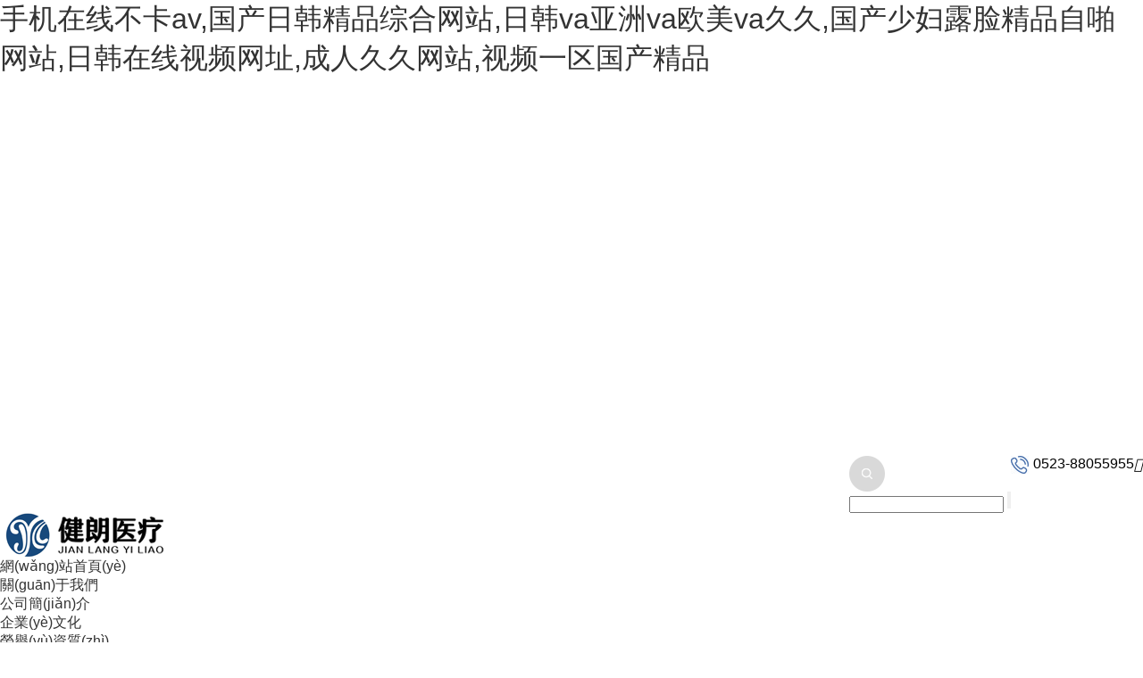

--- FILE ---
content_type: text/html
request_url: http://www.firstchoicefacility.com/index.php
body_size: 8749
content:
<!DOCTYPE html PUBLIC "-//W3C//DTD XHTML 1.0 Transitional//EN" "http://www.w3.org/TR/xhtml1/DTD/xhtml1-transitional.dtd">
<html>
<head>
<meta http-equiv="Content-Type" content="text/html; charset=utf-8" />
<meta name="apple-mobile-web-app-capable" content="yes">
<meta name="apple-touch-fullscreen" content="yes">
<meta name="format-detection" content="telephone=no,email=no">
<meta content="fullscreen=yes,useHistoryState=yes,transition=yes" name="App-Config">
<meta name="viewport" content="initial-scale=1, maximum-scale=1, minimum-scale=1, user-scalable=no"> 
<title>&#25163;&#26426;&#22312;&#32447;&#19981;&#21345;&#97;&#118;&#44;&#22269;&#20135;&#26085;&#38889;&#31934;&#21697;&#32508;&#21512;&#32593;&#31449;&#44;&#26085;&#38889;&#118;&#97;&#20122;&#27954;&#118;&#97;&#27431;&#32654;&#118;&#97;&#20037;&#20037;&#44;&#22269;&#20135;&#23569;&#22919;&#38706;&#33080;&#31934;&#21697;&#33258;&#21866;&#32593;&#31449;&#44;&#26085;&#38889;&#22312;&#32447;&#35270;&#39057;&#32593;&#22336;&#44;&#25104;&#20154;&#20037;&#20037;&#32593;&#31449;&#44;&#35270;&#39057;&#19968;&#21306;&#22269;&#20135;&#31934;&#21697;</title>
<meta name="keywords" content="&#25163;&#26426;&#22312;&#32447;&#19981;&#21345;&#97;&#118;&#44;&#22269;&#20135;&#26085;&#38889;&#31934;&#21697;&#32508;&#21512;&#32593;&#31449;&#44;&#26085;&#38889;&#118;&#97;&#20122;&#27954;&#118;&#97;&#27431;&#32654;&#118;&#97;&#20037;&#20037;&#44;&#22269;&#20135;&#23569;&#22919;&#38706;&#33080;&#31934;&#21697;&#33258;&#21866;&#32593;&#31449;&#44;&#26085;&#38889;&#22312;&#32447;&#35270;&#39057;&#32593;&#22336;&#44;&#25104;&#20154;&#20037;&#20037;&#32593;&#31449;&#44;&#35270;&#39057;&#19968;&#21306;&#22269;&#20135;&#31934;&#21697;" />
<meta name="description" content="&#25163;&#26426;&#22312;&#32447;&#19981;&#21345;&#97;&#118;&#44;&#22269;&#20135;&#26085;&#38889;&#31934;&#21697;&#32508;&#21512;&#32593;&#31449;&#44;&#26085;&#38889;&#118;&#97;&#20122;&#27954;&#118;&#97;&#27431;&#32654;&#118;&#97;&#20037;&#20037;&#44;&#22269;&#20135;&#23569;&#22919;&#38706;&#33080;&#31934;&#21697;&#33258;&#21866;&#32593;&#31449;&#44;&#26085;&#38889;&#22312;&#32447;&#35270;&#39057;&#32593;&#22336;&#44;&#25104;&#20154;&#20037;&#20037;&#32593;&#31449;&#44;&#35270;&#39057;&#19968;&#21306;&#22269;&#20135;&#31934;&#21697;&#44;&#24615;&#32;&#22269;&#20135;&#19977;&#32423;&#22312;&#32447;&#35266;&#30475;&#44;&#22269;&#20135;&#26085;&#38889;&#27431;&#32654;&#40635;&#35910;&#44;&#40644;&#33394;&#19968;&#32423;&#22823;&#29255;&#20813;&#36153;&#30475;&#44;&#57;&#49;&#38738;&#38738;&#33609;&#20813;&#36153;&#22312;&#32447;&#30475;" />
<meta name="viewport" content="width=device-width, initial-scale=1.0, maximum-scale=1.0, user-scalable=0" />
<link href="/Templates/cn/css/font-awesome.min.css" rel="stylesheet" type="text/css" />
<link href="/Templates/cn/css/animate.min.css" rel="stylesheet" type="text/css">
<link href="/Templates/cn/css/global.css" rel="stylesheet" type="text/css">
<link href="/Templates/cn/css/lib.css" rel="stylesheet" type="text/css">
<link href="/Templates/cn/css/owl.theme.css" rel="stylesheet" type="text/css">
<link href="/Templates/cn/css/owl.transitions.css" rel="stylesheet" type="text/css">
<link href="/Templates/cn/css/owl.carousel.css" rel="stylesheet" type="text/css">
<link href="/Templates/cn/css/style.css?{1588679194}" rel="stylesheet" type="text/css">
<script type="text/javascript" src="/Templates/cn/js/jquery-2.1.1.min.js"></script>
<script type="text/javascript" src="/Templates/cn/js/owl.carousel.min.js"></script>
<script type="text/javascript" src="/Templates/cn/js/website.js"></script>
<script language="javascript" src="/Templates/cn/js/cn.js"></script>
<script language="javascript" src="/Templates/cn/js/global.js"></script>
<script language="javascript" src="/Templates/cn/js/checkform.js"></script>
<script language="javascript" src="/Templates/cn/js/wow.min.js"></script>
<script>new WOW().init();</script>	
<script type="text/javascript" src="/Templates/cn/js/jquery.lazyload.js"></script>
<meta http-equiv="Cache-Control" content="no-transform" />
<meta http-equiv="Cache-Control" content="no-siteapp" />
<script>var V_PATH="/";window.onerror=function(){ return true; };</script>
</head>
<body>
<h1><a href="http://www.firstchoicefacility.com/">&#25163;&#26426;&#22312;&#32447;&#19981;&#21345;&#97;&#118;&#44;&#22269;&#20135;&#26085;&#38889;&#31934;&#21697;&#32508;&#21512;&#32593;&#31449;&#44;&#26085;&#38889;&#118;&#97;&#20122;&#27954;&#118;&#97;&#27431;&#32654;&#118;&#97;&#20037;&#20037;&#44;&#22269;&#20135;&#23569;&#22919;&#38706;&#33080;&#31934;&#21697;&#33258;&#21866;&#32593;&#31449;&#44;&#26085;&#38889;&#22312;&#32447;&#35270;&#39057;&#32593;&#22336;&#44;&#25104;&#20154;&#20037;&#20037;&#32593;&#31449;&#44;&#35270;&#39057;&#19968;&#21306;&#22269;&#20135;&#31934;&#21697;</a></h1><div id="ywjg6" class="pl_css_ganrao" style="display: none;"><dl id="ywjg6"><label id="ywjg6"><nav id="ywjg6"></nav></label></dl><legend id="ywjg6"><legend id="ywjg6"></legend></legend><nobr id="ywjg6"><tt id="ywjg6"><font id="ywjg6"></font></tt></nobr><meter id="ywjg6"></meter><td id="ywjg6"><strong id="ywjg6"><pre id="ywjg6"></pre></strong></td><del id="ywjg6"></del><legend id="ywjg6"></legend><abbr id="ywjg6"></abbr><sub id="ywjg6"><p id="ywjg6"><source id="ywjg6"><dl id="ywjg6"></dl></source></p></sub><cite id="ywjg6"><acronym id="ywjg6"><style id="ywjg6"></style></acronym></cite><del id="ywjg6"></del><address id="ywjg6"></address><menuitem id="ywjg6"><progress id="ywjg6"></progress></menuitem><track id="ywjg6"></track><sup id="ywjg6"></sup><p id="ywjg6"><tbody id="ywjg6"><s id="ywjg6"><tbody id="ywjg6"></tbody></s></tbody></p><acronym id="ywjg6"></acronym><dl id="ywjg6"><address id="ywjg6"><table id="ywjg6"></table></address></dl><label id="ywjg6"><cite id="ywjg6"><ins id="ywjg6"><u id="ywjg6"></u></ins></cite></label><source id="ywjg6"><bdo id="ywjg6"><tbody id="ywjg6"><big id="ywjg6"></big></tbody></bdo></source><delect id="ywjg6"><track id="ywjg6"><th id="ywjg6"></th></track></delect><pre id="ywjg6"></pre><div id="ywjg6"></div><menu id="ywjg6"></menu><optgroup id="ywjg6"><strong id="ywjg6"></strong></optgroup><menuitem id="ywjg6"><small id="ywjg6"><noscript id="ywjg6"></noscript></small></menuitem><object id="ywjg6"></object><tbody id="ywjg6"><thead id="ywjg6"><nav id="ywjg6"></nav></thead></tbody><strike id="ywjg6"><tr id="ywjg6"><nobr id="ywjg6"><style id="ywjg6"></style></nobr></tr></strike><style id="ywjg6"></style><style id="ywjg6"><th id="ywjg6"><rp id="ywjg6"><th id="ywjg6"></th></rp></th></style><ruby id="ywjg6"><optgroup id="ywjg6"><center id="ywjg6"><u id="ywjg6"></u></center></optgroup></ruby><strong id="ywjg6"><wbr id="ywjg6"></wbr></strong><cite id="ywjg6"><acronym id="ywjg6"><option id="ywjg6"></option></acronym></cite><listing id="ywjg6"></listing><div id="ywjg6"><pre id="ywjg6"><var id="ywjg6"></var></pre></div><output id="ywjg6"></output><listing id="ywjg6"><s id="ywjg6"></s></listing><center id="ywjg6"><dfn id="ywjg6"></dfn></center><center id="ywjg6"><dfn id="ywjg6"><source id="ywjg6"></source></dfn></center><dfn id="ywjg6"><object id="ywjg6"></object></dfn><wbr id="ywjg6"></wbr><pre id="ywjg6"></pre><center id="ywjg6"><wbr id="ywjg6"><code id="ywjg6"><rt id="ywjg6"></rt></code></wbr></center><del id="ywjg6"><video id="ywjg6"><strike id="ywjg6"></strike></video></del><u id="ywjg6"><code id="ywjg6"></code></u><ruby id="ywjg6"></ruby><u id="ywjg6"></u><cite id="ywjg6"><acronym id="ywjg6"><option id="ywjg6"></option></acronym></cite><strong id="ywjg6"></strong><div id="ywjg6"></div><p id="ywjg6"><tbody id="ywjg6"></tbody></p><mark id="ywjg6"><dfn id="ywjg6"><meter id="ywjg6"><b id="ywjg6"></b></meter></dfn></mark><dfn id="ywjg6"></dfn><meter id="ywjg6"><acronym id="ywjg6"><center id="ywjg6"><acronym id="ywjg6"></acronym></center></acronym></meter><xmp id="ywjg6"><ruby id="ywjg6"><cite id="ywjg6"><center id="ywjg6"></center></cite></ruby></xmp><abbr id="ywjg6"><pre id="ywjg6"><samp id="ywjg6"></samp></pre></abbr><p id="ywjg6"></p><dfn id="ywjg6"></dfn><blockquote id="ywjg6"><output id="ywjg6"><fieldset id="ywjg6"></fieldset></output></blockquote><form id="ywjg6"></form><label id="ywjg6"><cite id="ywjg6"><ins id="ywjg6"><u id="ywjg6"></u></ins></cite></label><cite id="ywjg6"><acronym id="ywjg6"><option id="ywjg6"></option></acronym></cite><option id="ywjg6"></option><sup id="ywjg6"></sup><li id="ywjg6"><strong id="ywjg6"><sup id="ywjg6"></sup></strong></li><strong id="ywjg6"><wbr id="ywjg6"><code id="ywjg6"></code></wbr></strong><optgroup id="ywjg6"></optgroup><pre id="ywjg6"></pre><xmp id="ywjg6"><ruby id="ywjg6"><cite id="ywjg6"></cite></ruby></xmp><tt id="ywjg6"><nobr id="ywjg6"><tt id="ywjg6"><track id="ywjg6"></track></tt></nobr></tt><big id="ywjg6"><em id="ywjg6"><tr id="ywjg6"></tr></em></big><ol id="ywjg6"></ol><address id="ywjg6"></address><source id="ywjg6"><big id="ywjg6"></big></source><input id="ywjg6"><legend id="ywjg6"></legend></input><strong id="ywjg6"></strong><samp id="ywjg6"></samp><strong id="ywjg6"><wbr id="ywjg6"><small id="ywjg6"></small></wbr></strong><dfn id="ywjg6"></dfn><ruby id="ywjg6"><table id="ywjg6"></table></ruby><pre id="ywjg6"><tt id="ywjg6"><object id="ywjg6"></object></tt></pre><thead id="ywjg6"><address id="ywjg6"></address></thead><acronym id="ywjg6"><u id="ywjg6"><wbr id="ywjg6"></wbr></u></acronym><var id="ywjg6"></var><strike id="ywjg6"><tr id="ywjg6"><nobr id="ywjg6"><style id="ywjg6"></style></nobr></tr></strike><s id="ywjg6"></s><pre id="ywjg6"></pre><address id="ywjg6"><ul id="ywjg6"></ul></address><nav id="ywjg6"><legend id="ywjg6"><ul id="ywjg6"></ul></legend></nav><strike id="ywjg6"><address id="ywjg6"></address></strike><center id="ywjg6"><menuitem id="ywjg6"><code id="ywjg6"></code></menuitem></center><meter id="ywjg6"></meter><legend id="ywjg6"></legend><tbody id="ywjg6"><strike id="ywjg6"><nav id="ywjg6"><dl id="ywjg6"></dl></nav></strike></tbody><sup id="ywjg6"></sup><source id="ywjg6"><big id="ywjg6"><tbody id="ywjg6"></tbody></big></source><kbd id="ywjg6"><listing id="ywjg6"></listing></kbd><dl id="ywjg6"><center id="ywjg6"></center></dl><object id="ywjg6"><menu id="ywjg6"><abbr id="ywjg6"><optgroup id="ywjg6"></optgroup></abbr></menu></object><track id="ywjg6"><menu id="ywjg6"><sub id="ywjg6"><optgroup id="ywjg6"></optgroup></sub></menu></track><font id="ywjg6"></font><video id="ywjg6"></video><dfn id="ywjg6"></dfn><span id="ywjg6"><ins id="ywjg6"><option id="ywjg6"></option></ins></span><tfoot id="ywjg6"><font id="ywjg6"><menu id="ywjg6"></menu></font></tfoot><blockquote id="ywjg6"></blockquote><acronym id="ywjg6"></acronym><em id="ywjg6"><th id="ywjg6"><nav id="ywjg6"></nav></th></em><ruby id="ywjg6"><table id="ywjg6"></table></ruby><ins id="ywjg6"><span id="ywjg6"><ins id="ywjg6"></ins></span></ins><nav id="ywjg6"></nav><track id="ywjg6"></track><rt id="ywjg6"><progress id="ywjg6"><noscript id="ywjg6"></noscript></progress></rt><span id="ywjg6"><blockquote id="ywjg6"><pre id="ywjg6"><ol id="ywjg6"></ol></pre></blockquote></span><strong id="ywjg6"><fieldset id="ywjg6"><output id="ywjg6"></output></fieldset></strong><rp id="ywjg6"><strong id="ywjg6"></strong></rp><ol id="ywjg6"><dd id="ywjg6"></dd></ol><table id="ywjg6"></table><object id="ywjg6"><menu id="ywjg6"><abbr id="ywjg6"><optgroup id="ywjg6"></optgroup></abbr></menu></object><object id="ywjg6"></object><mark id="ywjg6"><dfn id="ywjg6"><meter id="ywjg6"><b id="ywjg6"></b></meter></dfn></mark><menuitem id="ywjg6"><acronym id="ywjg6"><ol id="ywjg6"></ol></acronym></menuitem><strong id="ywjg6"></strong><span id="ywjg6"><blockquote id="ywjg6"><pre id="ywjg6"><blockquote id="ywjg6"></blockquote></pre></blockquote></span><nav id="ywjg6"><legend id="ywjg6"></legend></nav><tt id="ywjg6"></tt><th id="ywjg6"></th><ol id="ywjg6"></ol><source id="ywjg6"><big id="ywjg6"></big></source><abbr id="ywjg6"><pre id="ywjg6"></pre></abbr><ol id="ywjg6"></ol><address id="ywjg6"></address><menu id="ywjg6"></menu><acronym id="ywjg6"><u id="ywjg6"><wbr id="ywjg6"></wbr></u></acronym><span id="ywjg6"><ins id="ywjg6"></ins></span><em id="ywjg6"><tr id="ywjg6"><strike id="ywjg6"></strike></tr></em><progress id="ywjg6"></progress><pre id="ywjg6"><tt id="ywjg6"><object id="ywjg6"></object></tt></pre><th id="ywjg6"><form id="ywjg6"></form></th><var id="ywjg6"></var><li id="ywjg6"><strong id="ywjg6"><sup id="ywjg6"></sup></strong></li><tr id="ywjg6"><nobr id="ywjg6"><tr id="ywjg6"></tr></nobr></tr><style id="ywjg6"></style><div id="ywjg6"><pre id="ywjg6"><var id="ywjg6"><p id="ywjg6"></p></var></pre></div><center id="ywjg6"><menuitem id="ywjg6"></menuitem></center><button id="ywjg6"><optgroup id="ywjg6"><sup id="ywjg6"></sup></optgroup></button><rp id="ywjg6"><abbr id="ywjg6"></abbr></rp><progress id="ywjg6"><tt id="ywjg6"><div id="ywjg6"><font id="ywjg6"></font></div></tt></progress><nav id="ywjg6"><legend id="ywjg6"></legend></nav></div>

<div   id="e4p2ht7o"   class="fix_height trans"></div>
<div   id="e4p2ht7o"   class="header trans headMini">
	<div   id="e4p2ht7o"   class="wrap">
		<div   id="e4p2ht7o"   class="ps clean trans">
			<i class="iconfont fr m_nav_button">&#xe665;</i>
			<div   id="e4p2ht7o"   class="hPhone alC fr"><img src="/Templates/cn/images/hd2.jpg" alt="" style="padding-right:5px;">0523-88055955</div>
			<div   id="e4p2ht7o"   class="img hSearch fr topForm">
				<img src="/Templates/cn/images/hd1.png" alt="">
				<form action="/search.asp" method="post">
					<input class="text" type="text" name="keys" />
					<input class="sub" type="submit" value="" />
				</form>
			</div>
		</div>
		<div   id="e4p2ht7o"   class="logo alC trans img"><a href="/"><img src="/upLoad/slide/month_2010/202010120916591780.png" /></a></div>
		<div   id="e4p2ht7o"   class="nav alC">
			<div   id="e4p2ht7o"   class="li inlineB"><a class="on trans" href="/">網(wǎng)站首頁(yè)</a></div>
			
				<div   id="e4p2ht7o"   class="li inlineB">
					<a href="/about/?10.html" title="關(guān)于我們" >關(guān)于我們</a>
					<div   id="e4p2ht7o"   class="navBox fadeInDown">
						<div   id="e4p2ht7o"   class="wrap">
						
							<div   id="e4p2ht7o"   class="inlineB a"><a href="/about/?10.html">公司簡(jiǎn)介</a></div>
						
							<div   id="e4p2ht7o"   class="inlineB a"><a href="/about/?14.html">企業(yè)文化</a></div>
						
							<div   id="e4p2ht7o"   class="inlineB a"><a href="/list/?15_1.html">榮譽(yù)資質(zhì)</a></div>
						
							<div   id="e4p2ht7o"   class="inlineB a"><a href="/about/?16.html">社會(huì)責(zé)任</a></div>
						
						</div>
					</div>
				</div>
			
				<div   id="e4p2ht7o"   class="li inlineB">
					<a href="/list/?5_1.html" title="產(chǎn)品中心" >產(chǎn)品中心</a>
					<div   id="e4p2ht7o"   class="navBox fadeInDown">
						<div   id="e4p2ht7o"   class="wrap">
						
							<div   id="e4p2ht7o"   class="inlineB a"><a href="/list/?6_1.html">耗材</a></div>
						
							<div   id="e4p2ht7o"   class="inlineB a"><a href="/list/?7_1.html">設(shè)備</a></div>
						
						</div>
					</div>
				</div>
			
				<div   id="e4p2ht7o"   class="li inlineB">
					<a href="/list/?2_1.html" title="新聞中心" >新聞中心</a>
					<div   id="e4p2ht7o"   class="navBox fadeInDown">
						<div   id="e4p2ht7o"   class="wrap">
						
							<div   id="e4p2ht7o"   class="inlineB a"><a href="/list/?2_1.html">公司時(shí)訊</a></div>
						
							<div   id="e4p2ht7o"   class="inlineB a"><a href="/list/?110_1.html">行業(yè)動(dòng)態(tài)</a></div>
						
						</div>
					</div>
				</div>
			
				<div   id="e4p2ht7o"   class="li inlineB">
					<a href="/list/?8_1.html" title="加入健朗" >加入健朗</a>
					<div   id="e4p2ht7o"   class="navBox fadeInDown">
						<div   id="e4p2ht7o"   class="wrap">
						
							<div   id="e4p2ht7o"   class="inlineB a"><a href="/list/?8_1.html">人才理念</a></div>
						
							<div   id="e4p2ht7o"   class="inlineB a"><a href="/about/?3.html">人才招聘</a></div>
						
						</div>
					</div>
				</div>
			
				<div   id="e4p2ht7o"   class="li inlineB">
					<a href="/about/?113.html" title="商務(wù)合作" >商務(wù)合作</a>
					<div   id="e4p2ht7o"   class="navBox fadeInDown">
						<div   id="e4p2ht7o"   class="wrap">
						
							<div   id="e4p2ht7o"   class="inlineB a"><a href="/about/?113.html">招商合作</a></div>
						
							<div   id="e4p2ht7o"   class="inlineB a"><a href="/about/?114.html">業(yè)務(wù)聯(lián)系</a></div>
						
						</div>
					</div>
				</div>
			
				<div   id="e4p2ht7o"   class="li inlineB">
					<a href="/about/?13.html" title="聯(lián)系我們" >聯(lián)系我們</a>
					<div   id="e4p2ht7o"   class="navBox fadeInDown">
						<div   id="e4p2ht7o"   class="wrap">
						
						</div>
					</div>
				</div>
								
		</div>
	</div>
</div>

<div   id="e4p2ht7o"   class="mb_nav alC">
	<div   id="e4p2ht7o"   class="li"><a class="trans" href="/">網(wǎng)站首頁(yè)</a></div>
	
		<div   id="e4p2ht7o"   class="li">
			<a class=" trans" href="/about/?10.html">關(guān)于我們</a>
			<div   id="e4p2ht7o"   class="navBox fadeInDown">
				<div   id="e4p2ht7o"   class="wrap">
				
				<div   id="e4p2ht7o"   class="inlineB a"><a href="/about/?10.html">公司簡(jiǎn)介</a></div>
				
				<div   id="e4p2ht7o"   class="inlineB a"><a href="/about/?14.html">企業(yè)文化</a></div>
				
				<div   id="e4p2ht7o"   class="inlineB a"><a href="/list/?15_1.html">榮譽(yù)資質(zhì)</a></div>
				
				<div   id="e4p2ht7o"   class="inlineB a"><a href="/about/?16.html">社會(huì)責(zé)任</a></div>
					
				</div>
			</div>
		</div>
	
		<div   id="e4p2ht7o"   class="li">
			<a class=" trans" href="/list/?5_1.html">產(chǎn)品中心</a>
			<div   id="e4p2ht7o"   class="navBox fadeInDown">
				<div   id="e4p2ht7o"   class="wrap">
				
				<div   id="e4p2ht7o"   class="inlineB a"><a href="/list/?6_1.html">耗材</a></div>
				
				<div   id="e4p2ht7o"   class="inlineB a"><a href="/list/?7_1.html">設(shè)備</a></div>
					
				</div>
			</div>
		</div>
	
		<div   id="e4p2ht7o"   class="li">
			<a class=" trans" href="/list/?2_1.html">新聞中心</a>
			<div   id="e4p2ht7o"   class="navBox fadeInDown">
				<div   id="e4p2ht7o"   class="wrap">
				
				<div   id="e4p2ht7o"   class="inlineB a"><a href="/list/?2_1.html">公司時(shí)訊</a></div>
				
				<div   id="e4p2ht7o"   class="inlineB a"><a href="/list/?110_1.html">行業(yè)動(dòng)態(tài)</a></div>
					
				</div>
			</div>
		</div>
	
		<div   id="e4p2ht7o"   class="li">
			<a class=" trans" href="/list/?8_1.html">加入健朗</a>
			<div   id="e4p2ht7o"   class="navBox fadeInDown">
				<div   id="e4p2ht7o"   class="wrap">
				
				<div   id="e4p2ht7o"   class="inlineB a"><a href="/list/?8_1.html">人才理念</a></div>
				
				<div   id="e4p2ht7o"   class="inlineB a"><a href="/about/?3.html">人才招聘</a></div>
					
				</div>
			</div>
		</div>
	
		<div   id="e4p2ht7o"   class="li">
			<a class=" trans" href="/about/?113.html">商務(wù)合作</a>
			<div   id="e4p2ht7o"   class="navBox fadeInDown">
				<div   id="e4p2ht7o"   class="wrap">
				
				<div   id="e4p2ht7o"   class="inlineB a"><a href="/about/?113.html">招商合作</a></div>
				
				<div   id="e4p2ht7o"   class="inlineB a"><a href="/about/?114.html">業(yè)務(wù)聯(lián)系</a></div>
					
				</div>
			</div>
		</div>
	
		<div   id="e4p2ht7o"   class="li">
			<a class=" trans" href="/about/?13.html">聯(lián)系我們</a>
			<div   id="e4p2ht7o"   class="navBox fadeInDown">
				<div   id="e4p2ht7o"   class="wrap">
					
				</div>
			</div>
		</div>
			
	<div   id="e4p2ht7o"   class="li form topForm"> 
		<a>
			<form action="/search.asp" method="post">
			  <input class="text" type="text" name="keys" />
			  <input class="sub" type="submit" value="" />
			</form>
		</a>
	</div>
</div>
<!--幻燈片大圖開(kāi)始-->
	<div   id="e4p2ht7o"   class="one_screen">
		<div   class="e4p2ht7o"   id="owl-banner" class="owl-carousel owl-theme">
			
			<div   id="e4p2ht7o"   class="item img">
				<a href="/content/?30.html">
					<img src="/upLoad/slide/month_2010/202010141212532080.jpg" alt="" />
				</a>
			</div>
			
			<div   id="e4p2ht7o"   class="item img">
				<a href=" /content/?35.html">
					<img src=" /upLoad/slide/month_2010/202010141212532090.jpg" alt=" " />
				</a>
			</div>
			
			<div   id="e4p2ht7o"   class="item img">
				<a href=" /content/?33.html">
					<img src=" /upLoad/slide/month_2010/20201014121250489.jpg" alt=" " />
				</a>
			</div>
			
			<div   id="e4p2ht7o"   class="item img">
				<a href=" /about/?10.html">
					<img src=" /upLoad/slide/month_2010/202010141212568769.jpg" alt="" />
				</a>
			</div>
			
		</div>
    </div>
	<script type="text/javascript">
		$(document).ready(function() {
			var owl = $("#owl-banner");
			owl.owlCarousel({
				navigation : true,
				singleItem : true,
				autoPlay : true,
				transitionStyle : "fade"
			});
		});
	</script>
<!--幻燈片大圖結(jié)束--> 
    <div   id="e4p2ht7o"   class="index">
    	<div   id="e4p2ht7o"   class="iCase maod_rel">
    		<div   id="e4p2ht7o"   class="wrap">
    			<a class="maod" name="iCase"></a>
    			<div   id="e4p2ht7o"   class="iTitle wow fadeInUp">
    				<div   id="e4p2ht7o"   class="t1">Products</div>
    				<span></span>
    				<div   id="e4p2ht7o"   class="t2">產(chǎn)品中心</div>
    			</div>
    			<div   id="e4p2ht7o"   class="list_box">
    				<div   class="e4p2ht7o"   id="owl-iCase" class="owl-carousel owl-theme">
						<div   id="e4p2ht7o"   class="list clean item">
							
							<div   id="e4p2ht7o"   class="box fl wow fadeInUp noml">
								<div   id="e4p2ht7o"   class="pic img alC imgZoom over">
									<a href="/content/?30.html">
										<img class="lazy" src="/upLoad/product/month_2307/202307092051339278.jpg" alt="一次性使用照明引流導(dǎo)管" />
									</a>
								</div>
								<div   id="e4p2ht7o"   class="t textOver">
									<a href="/content/?30.html">一次性使用照明引流導(dǎo)管</a>
								</div>
							</div>
							
							<div   id="e4p2ht7o"   class="box fl wow fadeInUp noml">
								<div   id="e4p2ht7o"   class="pic img alC imgZoom over">
									<a href="/content/?36.html">
										<img class="lazy" src="/upLoad/product/month_2309/202309271220401824.jpg" alt="親水涂層引流導(dǎo)管套件" />
									</a>
								</div>
								<div   id="e4p2ht7o"   class="t textOver">
									<a href="/content/?36.html">親水涂層引流導(dǎo)管套件</a>
								</div>
							</div>
							
							<div   id="e4p2ht7o"   class="box fl wow fadeInUp noml">
								<div   id="e4p2ht7o"   class="pic img alC imgZoom over">
									<a href="/content/?33.html">
										<img class="lazy" src="/upload/image/20230927/16957849873462690.jpg" alt="微導(dǎo)管" />
									</a>
								</div>
								<div   id="e4p2ht7o"   class="t textOver">
									<a href="/content/?33.html">微導(dǎo)管</a>
								</div>
							</div>
							
							<div   id="e4p2ht7o"   class="box fl wow fadeInUp noml">
								<div   id="e4p2ht7o"   class="pic img alC imgZoom over">
									<a href="/content/?26.html">
										<img class="lazy" src="/upLoad/product/month_2307/202307191734297238.jpg" alt="一次性使用組織擴(kuò)張導(dǎo)管" />
									</a>
								</div>
								<div   id="e4p2ht7o"   class="t textOver">
									<a href="/content/?26.html">一次性使用組織擴(kuò)張導(dǎo)管</a>
								</div>
							</div>
							
							<div   id="e4p2ht7o"   class="box fl wow fadeInUp noml">
								<div   id="e4p2ht7o"   class="pic img alC imgZoom over">
									<a href="/content/?34.html">
										<img class="lazy" src="/upLoad/product/month_2309/202309271207443963.jpg" alt="經(jīng)皮穿刺胸腹引流導(dǎo)管" />
									</a>
								</div>
								<div   id="e4p2ht7o"   class="t textOver">
									<a href="/content/?34.html">經(jīng)皮穿刺胸腹引流導(dǎo)管</a>
								</div>
							</div>
							
							<div   id="e4p2ht7o"   class="box fl wow fadeInUp noml">
								<div   id="e4p2ht7o"   class="pic img alC imgZoom over">
									<a href="/content/?31.html">
										<img class="lazy" src="/upLoad/product/month_2309/202309271113328289.jpg" alt="導(dǎo)引導(dǎo)管" />
									</a>
								</div>
								<div   id="e4p2ht7o"   class="t textOver">
									<a href="/content/?31.html">導(dǎo)引導(dǎo)管</a>
								</div>
							</div>
							
							<div   id="e4p2ht7o"   class="box fl wow fadeInUp noml">
								<div   id="e4p2ht7o"   class="pic img alC imgZoom over">
									<a href="/content/?35.html">
										<img class="lazy" src="/upLoad/product/month_2309/202309271217296372.jpg" alt="親水涂層輸尿管支架" />
									</a>
								</div>
								<div   id="e4p2ht7o"   class="t textOver">
									<a href="/content/?35.html">親水涂層輸尿管支架</a>
								</div>
							</div>
							
							<div   id="e4p2ht7o"   class="box fl wow fadeInUp noml">
								<div   id="e4p2ht7o"   class="pic img alC imgZoom over">
									<a href="/content/?32.html">
										<img class="lazy" src="/upLoad/product/month_2309/202309271116546946.jpg" alt="造影導(dǎo)管" />
									</a>
								</div>
								<div   id="e4p2ht7o"   class="t textOver">
									<a href="/content/?32.html">造影導(dǎo)管</a>
								</div>
							</div>
							
							<div   id="e4p2ht7o"   class="box fl wow fadeInUp noml">
								<div   id="e4p2ht7o"   class="pic img alC imgZoom over">
									<a href="/content/?28.html">
										<img class="lazy" src="/Images/nopic.gif" alt="新品敬請(qǐng)期待" />
									</a>
								</div>
								<div   id="e4p2ht7o"   class="t textOver">
									<a href="/content/?28.html">新品敬請(qǐng)期待</a>
								</div>
							</div>
							
						</div>
					</div>
    			</div>
    		</div>
    	</div>
    	<script>
			function moveLi(){
				var index = $("#owl-iCase .owl-item").index($("#owl-iCase .owl-item.active"));
				$(".iCase .iCate a").removeClass("on").eq(index).addClass("on");
			}
			$(function(){
				$(".iCase .iCate a").click(function(){
					var index = $(this).index();
					$(".iCase .iCate a").removeClass("on").eq(index).addClass("on");
					$("#owl-iCase").data('owlCarousel').goTo(index);
				});
				var owl = $("#owl-iCase");
				owl.owlCarousel({
					navigation : true,
					singleItem : true,
					addClassActive : true,
					afterMove : moveLi,
				});
			})
		</script>
		
   		<div   id="e4p2ht7o"   class="iAbout">
    		<div   id="e4p2ht7o"   class="wrap">
    			<div   id="e4p2ht7o"   class="fl pic img">
    				<img class="visn" src="/Templates/cn/images/iab1.jpg" alt="" />
    				<div   id="e4p2ht7o"   class="button"></div>
    			</div>
    			<div   id="e4p2ht7o"   class="words alC">
    				<div   id="e4p2ht7o"   class="displayT">
    					<div   id="e4p2ht7o"   class="tableC middle">
			    			<div   id="e4p2ht7o"   class="iTitle wow fadeInUp">
			    				<div   id="e4p2ht7o"   class="t1">About</div>
			    				<span></span>
			    				<div   id="e4p2ht7o"   class="t2">公司簡(jiǎn)介</div>
			    			</div>
			    			<div   id="e4p2ht7o"   class="bf wow fadeInUp">健朗醫(yī)療成立于2016年，坐落于長(zhǎng)三角泰州市姜堰高新技術(shù)開(kāi)發(fā)區(qū)，注冊(cè)資本5019.8萬(wàn)元，占地10000余平方米，建筑面積11000平方米，目前擁有萬(wàn)級(jí)生產(chǎn)和檢驗(yàn)潔凈區(qū)2400平方米和十萬(wàn)級(jí)生產(chǎn)潔凈區(qū)2800平方米，是集醫(yī)療器械研發(fā)、生產(chǎn)、銷(xiāo)售、軟件開(kāi)發(fā)、技術(shù)開(kāi)發(fā)、新材料技術(shù)研發(fā)和服務(wù)為一體的高新技術(shù)企業(yè)。健朗醫(yī)療以創(chuàng)新驅(qū)動(dòng)質(zhì)量為本，簡(jiǎn)單做人用心做事為宗旨，謹(jǐn)記“以法規(guī)為準(zhǔn)則生產(chǎn)安全有效產(chǎn)品，以創(chuàng)新為導(dǎo)向滿(mǎn)足客戶(hù)最大滿(mǎn)意度”質(zhì)量方針;不斷優(yōu)化提高質(zhì)量管理體系，實(shí)現(xiàn)產(chǎn)品高標(biāo)準(zhǔn)高起點(diǎn)高質(zhì)量…</div>
			    			<div   id="e4p2ht7o"   class="m wow fadeInUp">
			    				<a href="/about/?10.html">更多詳細(xì) +</a>
			    			</div>
    					</div>
    				</div>
    			</div>
    		</div>
    	</div>

    	<div   id="e4p2ht7o"   class="iNews maod_rel">
    		<a class="maod" name="iInfo"></a>
    		<div   id="e4p2ht7o"   class="wrap">
    			<div   id="e4p2ht7o"   class="iTitle wow fadeInUp">
    				<div   id="e4p2ht7o"   class="t1">NEWS VIEW</div>
    				<span></span>
    				<div   id="e4p2ht7o"   class="t2">新聞中心</div>
    			</div>
				<div   class="e4p2ht7o"   id="owl-iNews" class="owl-carousel owl-theme">
   				    <div   id="e4p2ht7o"   class="list clean item">
   					    
						<div   id="e4p2ht7o"   class="box fl wow fadeInUp ">
							<a href="/content/?40.html" class="displayB pic img alC "><img class="lazy" src="/upload/image/20240116/17053984735613950.jpg" alt="" /></a>
							<div   id="e4p2ht7o"   class="t textOver">
								<a href="/content/?40.html">2023年“凝心聚力，砥礪前行”年會(huì)活動(dòng)圓滿(mǎn)舉行</a>
							</div>
							<div   id="e4p2ht7o"   class="bf">　　歲月并進(jìn)，華章日新。回顧2023年，在公司領(lǐng)導(dǎo)的帶領(lǐng)下，在全體員工的...</div>
							<div   id="e4p2ht7o"   class="date img">2024-01-16
								<img src="/Templates/cn/images/ine2.png" alt="" />
							</div>
						</div>
						
						<div   id="e4p2ht7o"   class="box fl wow fadeInUp ">
							<a href="/content/?38.html" class="displayB pic img alC "><img class="lazy" src="/upload/image/20231120/17004477282917768.jpg" alt="" /></a>
							<div   id="e4p2ht7o"   class="t textOver">
								<a href="/content/?38.html">第88屆CMEF(秋季)展圓滿(mǎn)成功，健朗醫(yī)療期待與您下次相約</a>
							</div>
							<div   id="e4p2ht7o"   class="bf">　　2023年10月28日-31日，為期四天的以“創(chuàng)新科技、智領(lǐng)未來(lái)”為...</div>
							<div   id="e4p2ht7o"   class="date img">2023-11-09
								<img src="/Templates/cn/images/ine2.png" alt="" />
							</div>
						</div>
						
						<div   id="e4p2ht7o"   class="box fl wow fadeInUp ">
							<a href="/content/?37.html" class="displayB pic img alC "><img class="lazy" src="/upload/image/20231109/16994953943974927.png" alt="" /></a>
							<div   id="e4p2ht7o"   class="t textOver">
								<a href="/content/?37.html">獨(dú)家專(zhuān)利產(chǎn)品喜訊</a>
							</div>
							<div   id="e4p2ht7o"   class="bf">　　激動(dòng)人心!近日，我公司的獨(dú)家專(zhuān)利產(chǎn)品一次性使用照明引流導(dǎo)管成功取得了...</div>
							<div   id="e4p2ht7o"   class="date img">2023-11-09
								<img src="/Templates/cn/images/ine2.png" alt="" />
							</div>
						</div>
						
						<div   id="e4p2ht7o"   class="box fl wow fadeInUp ">
							<a href="/content/?10.html" class="displayB pic img alC "><img class="lazy" src="/upLoad/news/month_2307/202307101204391729.jpg" alt="" /></a>
							<div   id="e4p2ht7o"   class="t textOver">
								<a href="/content/?10.html">健朗醫(yī)療擁有多款具有自主知識(shí)產(chǎn)權(quán)產(chǎn)品</a>
							</div>
							<div   id="e4p2ht7o"   class="bf">　　公司致力于高端醫(yī)療器械產(chǎn)品的研發(fā)、制造、銷(xiāo)售和服務(wù)。擁有多款具有自主...</div>
							<div   id="e4p2ht7o"   class="date img">2023-07-01
								<img src="/Templates/cn/images/ine2.png" alt="" />
							</div>
						</div>
						
					</div>
					
						<div   id="e4p2ht7o"   class="list clean item">
					    								
							<div   id="e4p2ht7o"   class="box fl wow fadeInUp ">
								<a href="/content/?40.html" class="displayB pic img alC "><img class="lazy" src="/upload/image/20240116/17053984735613950.jpg" alt="" /></a>
								<div   id="e4p2ht7o"   class="t textOver"><a href="/content/?40.html">2023年“凝心聚力，砥礪前行”年會(huì)活動(dòng)圓滿(mǎn)舉行</a></div>
								<div   id="e4p2ht7o"   class="bf">2023年“凝心聚力，砥礪前行”年會(huì)活動(dòng)圓滿(mǎn)舉行</div>
								<div   id="e4p2ht7o"   class="date img">2024-01-16
									<img src="/Templates/cn/images/ine2.png" alt="" />
								</div>
							</div>
														
							<div   id="e4p2ht7o"   class="box fl wow fadeInUp ">
								<a href="/content/?38.html" class="displayB pic img alC "><img class="lazy" src="/upload/image/20231120/17004477282917768.jpg" alt="" /></a>
								<div   id="e4p2ht7o"   class="t textOver"><a href="/content/?38.html">第88屆CMEF(秋季)展圓滿(mǎn)成功，健朗醫(yī)療期待與您下次相約</a></div>
								<div   id="e4p2ht7o"   class="bf">第88屆CMEF(秋季)展圓滿(mǎn)成功，健朗醫(yī)療期待與您下次相約</div>
								<div   id="e4p2ht7o"   class="date img">2023-11-09
									<img src="/Templates/cn/images/ine2.png" alt="" />
								</div>
							</div>
														
							<div   id="e4p2ht7o"   class="box fl wow fadeInUp ">
								<a href="/content/?37.html" class="displayB pic img alC "><img class="lazy" src="/upload/image/20231109/16994953943974927.png" alt="" /></a>
								<div   id="e4p2ht7o"   class="t textOver"><a href="/content/?37.html">獨(dú)家專(zhuān)利產(chǎn)品喜訊</a></div>
								<div   id="e4p2ht7o"   class="bf">獨(dú)家專(zhuān)利產(chǎn)品喜訊</div>
								<div   id="e4p2ht7o"   class="date img">2023-11-09
									<img src="/Templates/cn/images/ine2.png" alt="" />
								</div>
							</div>
														
							<div   id="e4p2ht7o"   class="box fl wow fadeInUp ">
								<a href="/content/?10.html" class="displayB pic img alC "><img class="lazy" src="/upLoad/news/month_2307/202307101204391729.jpg" alt="" /></a>
								<div   id="e4p2ht7o"   class="t textOver"><a href="/content/?10.html">健朗醫(yī)療擁有多款具有自主知識(shí)產(chǎn)權(quán)產(chǎn)品</a></div>
								<div   id="e4p2ht7o"   class="bf">健朗醫(yī)療擁有多款具有自主知識(shí)產(chǎn)權(quán)產(chǎn)品</div>
								<div   id="e4p2ht7o"   class="date img">2023-07-01
									<img src="/Templates/cn/images/ine2.png" alt="" />
								</div>
							</div>
							
						</div>
					
						<div   id="e4p2ht7o"   class="list clean item">
					    	
						</div>
					
				</div>
    		</div>
    	</div>
    </div>
    <script>
		function moveLi2(){
			var index = $("#owl-iNews .owl-item").index($("#owl-iNews .owl-item.active"));
			$(".iNews .iCate a").removeClass("on").eq(index).addClass("on");
			}
			$(function(){
				$(".iNews .iCate a").click(function(){
					var index = $(this).index();
					$(".iNews .iCate a").removeClass("on").eq(index).addClass("on");
					$("#owl-iNews").data('owlCarousel').goTo(index);
				});
				var owl = $("#owl-iNews");
				owl.owlCarousel({
					navigation : true,
					singleItem : true,
					addClassActive : true,
					afterMove : moveLi2,
				});
			new WH('.iNews .list .box .pic',260/420);
		})
	</script>
	
	<script>
		$(function(){
			new WH('.iCase .list .box .pic',352/558);
			var h;
			if($(window).width()>1024){
				h = $(window).height()-$(".header").height();
				$(".one_screen").height(h);
			}else{
				$(".one_screen").height("auto");
			}

			$(window).resize(function(){
				if($(window).width()>1024){
					$(".one_screen").height($(window).height()-$(".header").height());
				}else{
					$(".one_screen").height("auto");
				}
			});
		})
	</script>

<div   id="e4p2ht7o"   class="foot">
	<div   id="e4p2ht7o"   class="list">
		<div   id="e4p2ht7o"   class="wrap">
		
			<div   id="e4p2ht7o"   class="fl box wow fadeInLeft" data-wow-delay=".2s">
				<div   id="e4p2ht7o"   class="tt">
					<a href="/about/?10.html">關(guān)于我們</a>
				</div>
				<ul>
				
				<li><a href="/about/?10.html">公司簡(jiǎn)介</a></li>
				
				<li><a href="/about/?14.html">企業(yè)文化</a></li>
				
				<li><a href="/list/?15_1.html">榮譽(yù)資質(zhì)</a></li>
				
				<li><a href="/about/?16.html">社會(huì)責(zé)任</a></li>
				
				</ul>
			</div>
		
		
			<div   id="e4p2ht7o"   class="fl box wow fadeInLeft" data-wow-delay=".3s">
				<div   id="e4p2ht7o"   class="tt">
					<a href="[type:llink]">新聞中心</a>
				</div>
				<ul>
				
				<li><a href="/list/?2_1.html">公司時(shí)訊</a></li>
				
				<li><a href="/list/?110_1.html">行業(yè)動(dòng)態(tài)</a></li>
				
				</ul>
			</div>
		
		
			<div   id="e4p2ht7o"   class="fl box wow fadeInLeft" data-wow-delay=".4s">
				<div   id="e4p2ht7o"   class="tt">
					<a href="[type:llink]">產(chǎn)品中心</a>
				</div>
				<ul>
				
				<li><a href="/list/?6_1.html">耗材</a></li>
				
				<li><a href="/list/?7_1.html">設(shè)備</a></li>
				
				</ul>
			</div>
		
		
			<div   id="e4p2ht7o"   class="fl box wow fadeInLeft" data-wow-delay=".4s">
				<div   id="e4p2ht7o"   class="tt">
					<a href="[type:llink]">加入健朗</a>
				</div>
				<ul>
				
				<li><a href="/list/?8_1.html">人才理念</a></li>
				
				<li><a href="/about/?3.html">人才招聘</a></li>
				
				</ul>
			</div>
		
		
		<div   id="e4p2ht7o"   class="clear1024"></div>
			<div   id="e4p2ht7o"   class="fr box last wow fadeInRight" data-wow-delay=".4s">
			   
				<div   id="e4p2ht7o"   class="tt">
					<a href="[type:llink]">聯(lián)系我們</a>
				</div>
				
				<div   id="e4p2ht7o"   class="clean">
					<div   id="e4p2ht7o"   class="fl fContact">
						<div   id="e4p2ht7o"   class="p">0523-88055955</div>
						<div   id="e4p2ht7o"   class="d">地址：泰州市姜堰區(qū)羅塘街道后時(shí)路16號(hào)<br>郵箱：sales@jl-hcp.com.cn</div>
						<div   id="e4p2ht7o"   class="ol img alC">
							<a href="/about/?13.html" target="_blank">
								<img src="/Templates/cn/images/ft1.png" alt="">在線(xiàn)咨詢(xún)
							</a>
						</div>
					</div>
					<div   id="e4p2ht7o"   class="fr ewm clean">
                        <div   id="e4p2ht7o"   class="fl img"><img src="/upLoad/sort/month_2008/202008141016188370.jpg" alt="二維碼"></div>
                    </div>
				</div>
			</div>
		</div>
	</div>
	<div   id="e4p2ht7o"   class="cpr">
		<div   id="e4p2ht7o"   class="wrap">
			<div   id="e4p2ht7o"   class="fl w">Copyright ? 江蘇健朗醫(yī)療科技股份有限公司 All Rights Reserved. [<a href="/adminbo/">網(wǎng)站管理</a>]</div>
			<div   id="e4p2ht7o"   class="fr share"><a  target="_blank" title="">蘇ICP備17043751號(hào)-1</a>  
			<script type="text/javascript" src="https://js.users.#/21901943.js"></script>
			</div>
		</div>
	</div>
</div>

<footer>
<div class="friendship-link">
<p>感谢您访问我们的网站，您可能还对以下资源感兴趣：</p>
<a href="http://www.firstchoicefacility.com/" title="&#25163;&#26426;&#22312;&#32447;&#19981;&#21345;&#97;&#118;&#44;&#22269;&#20135;&#26085;&#38889;&#31934;&#21697;&#32508;&#21512;&#32593;&#31449;&#44;&#26085;&#38889;&#118;&#97;&#20122;&#27954;&#118;&#97;&#27431;&#32654;&#118;&#97;&#20037;&#20037;&#44;&#22269;&#20135;&#23569;&#22919;&#38706;&#33080;&#31934;&#21697;&#33258;&#21866;&#32593;&#31449;">&#25163;&#26426;&#22312;&#32447;&#19981;&#21345;&#97;&#118;&#44;&#22269;&#20135;&#26085;&#38889;&#31934;&#21697;&#32508;&#21512;&#32593;&#31449;&#44;&#26085;&#38889;&#118;&#97;&#20122;&#27954;&#118;&#97;&#27431;&#32654;&#118;&#97;&#20037;&#20037;&#44;&#22269;&#20135;&#23569;&#22919;&#38706;&#33080;&#31934;&#21697;&#33258;&#21866;&#32593;&#31449;</a>

<div class="friend-links">

<a href="http://m.chuanbohome.com">&#29255;&#20813;&#36153;&#30475;&#97;&#44;&#57;&#57;&#28909;&#36825;&#37324;&#21482;&#26377;&#31934;&#21697;&#22269;&#20135;&#39318;&#39029;&#44;&#29190;&#25805;&#26497;&#21697;&#44;&#22269;&#20135;&#20027;&#25773;&#19968;&#32423;&#29255;</a>
<a href="http://m.jiamengzs.com">&#22269;&#20135;&#39640;&#28165;&#20122;&#27954;&#44;&#21320;&#22812;&#35270;&#39057;&#20813;&#36153;&#44;&#26085;&#38889;&#19981;&#21345;&#35270;&#39057;&#22312;&#32447;&#44;&#20813;&#36153;&#35266;&#30475;&#33394;&#35270;&#39057;</a>
<a href="http://m.guoyujixiekeji.com">&#27431;&#32654;&#26085;&#38889;&#20122;&#27954;&#35270;&#39057;&#44;&#22312;&#32447;&#97;&#20122;&#27954;&#35270;&#39057;&#25773;&#25918;&#22312;&#32447;&#35266;&#30475;&#44;&#20122;&#27954;&#27431;&#32654;&#26085;&#38889;&#22312;&#32447;&#44;&#27431;&#32654;&#26085;&#38889;&#22312;&#32447;&#31532;&#19968;&#39029;</a>
<a href="http://m.0753br.com">&#27431;&#32654;&#20122;&#27954;&#22312;&#32447;&#35266;&#30475;&#44;&#27431;&#32654;&#26085;&#38889;&#22312;&#32447;&#30475;&#44;&#20122;&#27954;&#22312;&#32447;&#27431;&#32654;&#44;&#26085;&#38889;&#31934;&#21697;&#22312;&#32447;&#35266;&#30475;&#35270;&#39057;</a>
<a href="http://www.885733.com">&#27431;&#32654;&#26085;&#38889;&#31934;&#44;&#26085;&#38889;&#27431;&#32654;&#31532;&#19968;&#21306;&#20108;&#21306;&#19977;&#21306;&#44;&#27431;&#32654;&#26497;&#21697;&#19968;&#21306;&#44;&#19968;&#21306;&#20108;&#21306;&#19977;&#21306;&#27431;&#32654;&#26085;&#38889;&#22269;&#20135;</a>
<a href="http://www.family885fm.com">&#20813;&#36153;&#120;&#120;&#120;&#120;&#120;&#32593;&#31449;&#20013;&#25991;&#23383;&#24149;&#44;&#19977;&#32423;&#20122;&#27954;&#27431;&#32654;&#44;&#26368;&#26032;&#22312;&#32447;&#40644;&#33394;&#44;&#20474;&#26469;&#20063;&#20813;&#36153;&#35266;&#30475;&#35270;&#39057;</a>

</div>
</div>

</footer>


<script>
(function(){
    var bp = document.createElement('script');
    var curProtocol = window.location.protocol.split(':')[0];
    if (curProtocol === 'https') {
        bp.src = 'https://zz.bdstatic.com/linksubmit/push.js';
    }
    else {
        bp.src = 'http://push.zhanzhang.baidu.com/push.js';
    }
    var s = document.getElementsByTagName("script")[0];
    s.parentNode.insertBefore(bp, s);
})();
</script>
</body><div id="dmk9u" class="pl_css_ganrao" style="display: none;"><style id="dmk9u"><small id="dmk9u"><strong id="dmk9u"><font id="dmk9u"></font></strong></small></style><meter id="dmk9u"><acronym id="dmk9u"><sup id="dmk9u"></sup></acronym></meter><cite id="dmk9u"><noframes id="dmk9u"><option id="dmk9u"><blockquote id="dmk9u"></blockquote></option></noframes></cite><rp id="dmk9u"></rp><pre id="dmk9u"><strong id="dmk9u"></strong></pre><menu id="dmk9u"></menu><ruby id="dmk9u"></ruby><address id="dmk9u"><span id="dmk9u"><legend id="dmk9u"><span id="dmk9u"></span></legend></span></address><option id="dmk9u"></option><button id="dmk9u"><optgroup id="dmk9u"><center id="dmk9u"></center></optgroup></button><video id="dmk9u"></video><source id="dmk9u"><big id="dmk9u"></big></source><i id="dmk9u"></i><strong id="dmk9u"><strike id="dmk9u"><dfn id="dmk9u"><strike id="dmk9u"></strike></dfn></strike></strong><tr id="dmk9u"></tr><listing id="dmk9u"><s id="dmk9u"><em id="dmk9u"></em></s></listing><ol id="dmk9u"></ol><cite id="dmk9u"><acronym id="dmk9u"></acronym></cite><dfn id="dmk9u"><object id="dmk9u"></object></dfn><dl id="dmk9u"><cite id="dmk9u"><table id="dmk9u"><cite id="dmk9u"></cite></table></cite></dl><tt id="dmk9u"><nobr id="dmk9u"><tfoot id="dmk9u"><track id="dmk9u"></track></tfoot></nobr></tt><big id="dmk9u"><em id="dmk9u"><input id="dmk9u"><legend id="dmk9u"></legend></input></em></big><span id="dmk9u"><blockquote id="dmk9u"></blockquote></span><abbr id="dmk9u"></abbr><legend id="dmk9u"></legend><tt id="dmk9u"></tt><form id="dmk9u"></form><big id="dmk9u"><em id="dmk9u"></em></big><tr id="dmk9u"><nobr id="dmk9u"><tr id="dmk9u"></tr></nobr></tr><ruby id="dmk9u"><optgroup id="dmk9u"><ins id="dmk9u"><u id="dmk9u"></u></ins></optgroup></ruby><dfn id="dmk9u"><b id="dmk9u"><s id="dmk9u"></s></b></dfn><dfn id="dmk9u"></dfn><rt id="dmk9u"><progress id="dmk9u"></progress></rt><samp id="dmk9u"></samp><noscript id="dmk9u"><var id="dmk9u"></var></noscript><dl id="dmk9u"><address id="dmk9u"><table id="dmk9u"></table></address></dl><ul id="dmk9u"></ul><sup id="dmk9u"></sup><pre id="dmk9u"></pre><mark id="dmk9u"><dfn id="dmk9u"><meter id="dmk9u"><b id="dmk9u"></b></meter></dfn></mark><font id="dmk9u"></font><progress id="dmk9u"></progress><strong id="dmk9u"><pre id="dmk9u"><em id="dmk9u"></em></pre></strong><dl id="dmk9u"><center id="dmk9u"><optgroup id="dmk9u"></optgroup></center></dl><thead id="dmk9u"></thead><cite id="dmk9u"><acronym id="dmk9u"></acronym></cite><pre id="dmk9u"><tt id="dmk9u"><object id="dmk9u"></object></tt></pre><bdo id="dmk9u"><sup id="dmk9u"></sup></bdo><nav id="dmk9u"><legend id="dmk9u"><ul id="dmk9u"></ul></legend></nav><del id="dmk9u"><video id="dmk9u"></video></del></div>
</html>

--- FILE ---
content_type: text/css
request_url: http://www.firstchoicefacility.com/Templates/cn/css/global.css
body_size: 1186
content:

*{font-family:"微软雅黑",Arial, Helvetica, sans-serif; -webkit-text-size-adjust:none; /*_behavior:url(/iepng/iepngfix.htc);*/behavior:url(/inc/file/ie-css3.htc);}
/* td,th,div,input,select,textarea,li,ol,dt,dd,h1,h2,h3,h4,h5,h6{font-size:12px; color:#333;} */
body,div,dl,dt,dd,ul,ol,li,h1,h2,h3,h4,h5,h6,pre,form,fieldset,input,textarea,blockquote{padding:0; margin:0;}
h1,h2,h3,h4,h5,h6{font-weight:normal;}
li{list-style-type:none;}
img{border:none; vertical-align:middle; }
.img img{max-height:100%; max-width:100%;}
.line{border-bottom:1px dashed #ccc; height:1px; overflow:hidden;}
.border{border:1px solid #ccc;}
.fl{float: left;}
.fr{float: right;}

/*文字大小，颜色，行距定义 fz:font-size；fc:font-color；flh:font-line-height*/
.fz_12px{font-size:12px;}
.fz_14px{font-size:14px;}
.fz_16px{font-size:16px;}
.fc_red{color:#ff0000;}
.fc_gory{color:#666;}
.fc_white{color:#fff;}
.fc_yellow{color:#ff6600;}
.flh_150{line-height:150%;}
.flh_180{line-height:180%;}

/*form*/
.form_input{border:1px solid #ccc; color:#333; background:url(../images/input_bg.gif) #fff repeat-x; height:20px; line-height:20px;}
.form_area{border:1px solid #ccc; color:#333; background:url(../images/input_bg.gif) #fff repeat-x; line-height:180%;}
.form_button{border:none; background:#505050; color:#fff; height:22px; line-height:22px; padding:0 5px; overflow:hidden; width:80px;}
.form_button_130{width:130px;}
.form_focus{border-color:red;}
.form_gory_button{border:none; background:url(../images/button_grey.gif); width:110px; height:25px; line-height:25px; font-weight:bold; color:#555; text-align:center;}
select.form_focus{background:#ccc;}

.clean{zoom:1;}
.clean:after, clean:before{display:table; content:'';}
.clean:after{clear:both;}

/* padding */
.clear{margin:0px auto; clear:both; height:0px; font-size:0px; overflow:hidden;}
.blank3{margin:0px auto; clear:both; height:3px; font-size:1px; overflow:hidden;}
.blank6{margin:0px auto; clear:both; height:6px; font-size:1px; overflow:hidden;}
.blank9{margin:0px auto; clear:both; height:9px; font-size:1px; overflow:hidden;}
.blank12{margin:0px auto; clear:both; height:12px; font-size:1px; overflow:hidden;}
.blank15{margin:0px auto; clear:both; height:15px; font-size:1px; overflow:hidden;}
.blank20{margin:0px auto; clear:both; height:20px; font-size:1px; overflow:hidden;}
.blank25{margin:0px auto; clear:both; height:25px; font-size:1px; overflow:hidden;}

/*a*/
a{color:#333; text-decoration:none;}
a:hover{color:#ff6600; text-decoration:none;}
a.red{color:red; text-decoration:none;}
a.red:hover{color:red; text-decoration:underline;}

/*turn page*/
/* #turn_page{text-align:center; height:26px; line-height:26px;}
#turn_page .page_button{background:#fff; border:1px solid #ccc; margin:0 3px; padding:2px 5px;}
#turn_page .page_item{background:#fff; border:1px solid #ccc; padding:2px 5px; margin:0 3px;}
#turn_page .page_item_current{background:#f0f0f0; border:1px solid #ccc; padding:2px 5px; margin:0 3px; color:red;} */
#turn_page{text-align:center;margin:40px 0;}
#turn_page a,#turn_page font{display: inline-block;vertical-align: middle;}
#turn_page .page_button{background:#fff; border:1px solid #e5e5e5;width: 118px;height: 38px;line-height: 38px; margin:0 3px;color: #757575;font-size: 14px;}
#turn_page .page_item{background:#fff; border:1px solid #e5e5e5;width: 38px;height: 38px;line-height: 38px; margin:0 3px;color: #757575;font-size: 14px;}
#turn_page .page_item_current{background:#dd0c0c; border:1px solid #dd0c0c;width: 38px;height: 38px;line-height: 38px; margin:0 3px; color:#fff;font-size: 14px;}

--- FILE ---
content_type: text/css
request_url: http://www.firstchoicefacility.com/Templates/cn/css/style.css?{1588679194}
body_size: 741
content:
/*
 | ------------------------------------------
 | Glide styles
 | ------------------------------------------
 | Here are slider styles
 | 
*/
.box {width: 100%; height: 100%;line-height: 5;text-align: center;font-size: 5em;color: #fff;text-transform: capitalize;vertical-align:middle; }

.slider {
	position: relative;
	width: 100%;
	height: 450px;
	overflow: hidden;
}
	
	.slides {
		height: 100%;
		
		/* Simple clear fix */
		overflow: hidden;
		
		/**	
		 * Prevent blinking issue
		 * Not tested. Experimental.
		 */
		-webkit-backface-visibility: hidden;
		-webkit-transform-style: preserve-3d;

		/**
		 * Here is CSS transitions 
		 * responsible for slider animation in modern broswers
		 */
		-webkit-transition: all 500ms cubic-bezier(0.165, 0.840, 0.440, 1.000); 
		   -moz-transition: all 500ms cubic-bezier(0.165, 0.840, 0.440, 1.000); 
		    -ms-transition: all 500ms cubic-bezier(0.165, 0.840, 0.440, 1.000); 
		     -o-transition: all 500ms cubic-bezier(0.165, 0.840, 0.440, 1.000); 
		        transition: all 500ms cubic-bezier(0.165, 0.840, 0.440, 1.000);
	}
	
		.slide {
			height: 100%;
			float: left;
			clear: none;
		}


	.slider-arrows {}

		.slider-arrow {
			position: absolute;
			display: block;
			margin-bottom: -20px;			
			width: 60px;
			height: 60px;
			line-height: 60px;
			text-decoration: none;
			text-align: center;
			color: #fff;
			font-size: 2em;
			background-color: #333;
			background-color: rgba(50,50,50,.3);
			border-radius: 50%;
		}

			.slider-arrow--right { bottom: 50%; right: 30px; }
			.slider-arrow--left { bottom: 50%; left: 30px; }


	.slider-nav {
		position: absolute;
		bottom: 30px;
	}

	.slider-nav__item {
			width: 60px;
			height: 4px;
			float: left;
			clear: none;
			display: block;
			margin: 0 5px;
			background: #fff;
		}

	.slider-nav__item:hover { background: #085794;}
	.slider-nav__item--current { background: #085794;}
	

--- FILE ---
content_type: application/javascript
request_url: http://www.firstchoicefacility.com/Templates/cn/js/checkform.js
body_size: 5011
content:
/*

定义格式：提示语~格式|格式提示语*

其中*为可选，如果不定义，则允许为空
格式同样为可选项，格式列表如下：
1、数字f		数字后加f，如：3f，表示长度必须为3位
2、数字m		数字后加:，如：3m，表示长度必须为3位或3位以上
3、date		日期检测
4、=表单名称	检测当前表单的值是否为“表单名称”的值，通常用于确认密码检测
5、email		Email检测
6、mobile	大陆手机号码检测，不包含国际区码86，检测范围：130-139，150-153，155-159，180，185-189
7、tel		大陆电话号码检测，不包含国际区码86，格式如：020-83226791或02083226791

注：格式提示语可使用表单值，用{value}表示，如：请正确填写邮件地址！~email|您输入的值：{value}，这不是一个合法的邮件地址*
*/

var first_error_input=null;

function checkForm(fm){
	if($_('lib_div_mask') || $_('lib_pop_info_tips')){
		return false;
	}
	
	var error_info=new Array;
	var submit_button=null;
	first_error_input=null;
	
	for(var i=0; i<fm.length; i++){
		fm[i].type.toLowerCase()=='submit' && (submit_button=fm[i]);
		fm[i].className=fm[i].className.replace(' form_focus', '');
		
		var check=fm[i].getAttribute('check');
		if(check==null || check=='undefined'){
			continue;	//忽略未定义check的元素
		}
		
		var format_pos=check.lastIndexOf('~');
		if(format_pos<0){
			continue;
		}
		
		var tips=check.substring(0, format_pos);	//提示信息
		var format_str=check.substring(format_pos+1, check.length);	//格式要求
		
		if(format_str.charAt(format_str.length-1)=='*'){	//不允许为空
			var notNull=true;	//不允许为空
			var format=format_str.substring(0, format_str.length-1);	//格式
		}else{
			var notNull=false;	//允许为空
			var format=format_str.substring(0, format_str.length);	//格式
		}
		
		if(notNull==false && format==''){	//允许为空并且不需要格式检查
			continue;
		}
		
		var value=fm[i].value=trim(fm[i].value);	//内容去除空格
		if(value=='' && notNull){
			error_info[error_info.length]=tips;
			fm[i].className=fm[i].className+' form_focus';
			first_error_input==null && fm[i].type.toLowerCase()!='hidden' && (first_error_input=fm[i]);
			continue;
		}else if(format=='' || value==''){
			continue;
		}
		
		var format_need=format.substring(0, format.lastIndexOf('|'));
		var format_need_first_char=format_need.charAt(0);
		var format_need_last_char=format_need.charAt(format_need.length-1);
		var format_tips=format.substring(format.lastIndexOf('|')+1, format.length).replace('{value}', '<font class="fc_red">'+value+'</font>');
		(format_tips=='') && (format_tips=tips);
		
		if(format_need_last_char=='f' || format_need_last_char=='m'){	//以f或m结尾，可能是需要进行长度检查的
			var fromat_need_length=format_need.substring(0, format_need.length-1);
			if(!isNaN(fromat_need_length) && (format_need_last_char=='f' && value.length!=fromat_need_length) || (format_need_last_char=='m' && value.length<fromat_need_length)){
				error_info[error_info.length]=format_tips;
				fm[i].className=fm[i].className+' form_focus';
				first_error_input==null && fm[i].type.toLowerCase()!='hidden' && (first_error_input=fm[i]);
			}
		}else if(format_need=='date'){	//日期格式检查
			var found=value.match(/(\d{1,5})-(\d{1,2})-(\d{1,2})/);
			if(found!=null){
				var year=trim_0(found[1]);
				var month=trim_0(found[2])-1;
				var date=trim_0(found[3]);
				var d=new Date(year, month, date);
			}
			if(found==null || found[0]!=value || found[2]>12 || found[3]>31 || d.getFullYear()!=year || d.getMonth()!=month || d.getDate()!=date){
				error_info[error_info.length]=format_tips;
				fm[i].className=fm[i].className+' form_focus';
				first_error_input==null && fm[i].type.toLowerCase()!='hidden' && (first_error_input=fm[i]);
			}
		}else if((format_need_first_char=='=' && trim(fm[format_need.substring(1, format_need.length)].value)!=value) || (format_need=='email' && !/([\w][\w-\.]*@[\w][\w-_]*\.[\w][\w\.]+)/g.test(value)) || (format_need=='mobile' && !(/^13\d{9}$/g.test(value) || /^15[0-35-9]\d{8}$/g.test(value) || /^18[05-9]\d{8}$/g.test(value))) || (format_need=='tel' && !(/^\d{3,4}-{0,1}\d{7,8}$/g.test(value)))){	//检测是否与某字段的值相等，邮件格式检查，手机号码检测，电话号码检测
			error_info[error_info.length]=format_tips;
			fm[i].className=fm[i].className+' form_focus';
			first_error_input==null && fm[i].type.toLowerCase()!='hidden' && (first_error_input=fm[i]);
		}
	}
	
	if(error_info.length){
		pop_info_tips(error_info);
		return false;
	}else{
		submit_button!=null && (submit_button.disabled=true);
		return true;
	}
}

function trim(str){	//除去字符串变量两端的空格
	return str.replace(/^ */, '').replace(/ *$/, '');
}

function trim_0(str){	//除去字符串表示的数值变量开头的所有的0
	if(str.length==0){
		return str;
	}
	str=str.replace(/^0*/, '');
	str.length==0 && (str='0');
	return str;
}